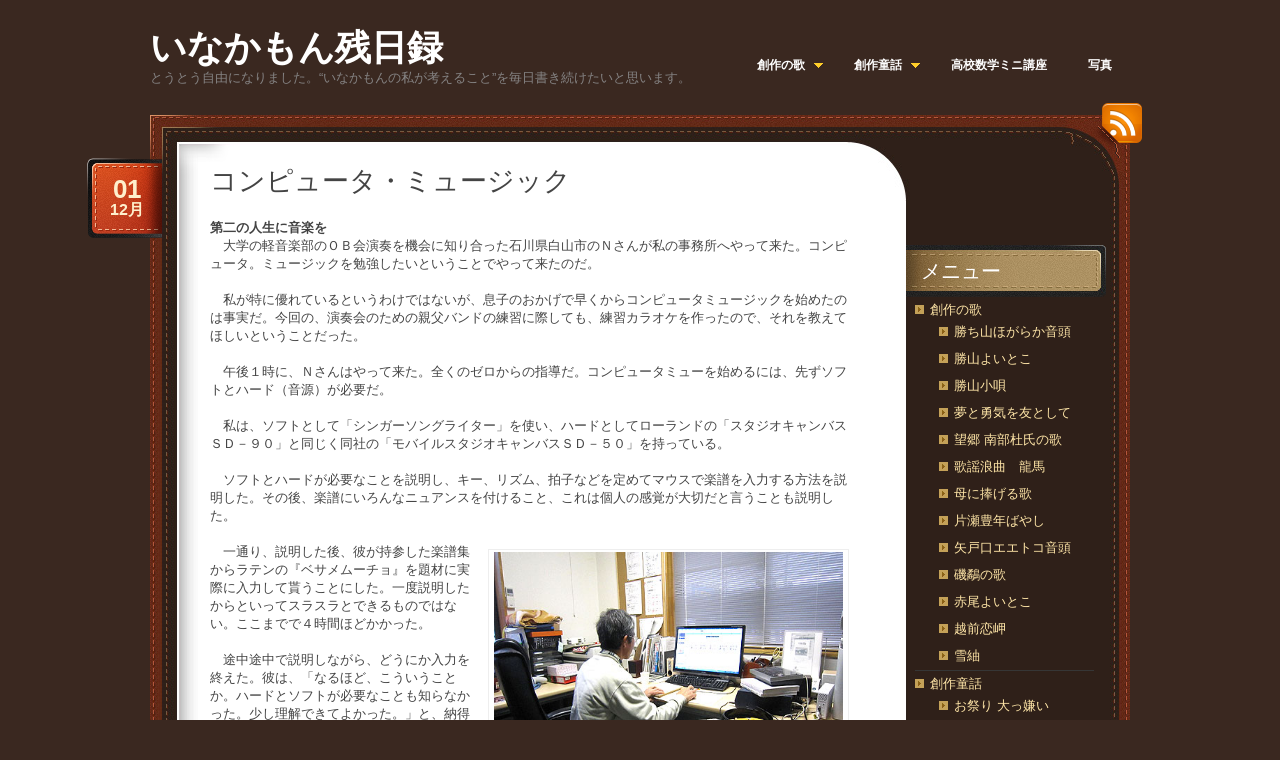

--- FILE ---
content_type: text/html; charset=UTF-8
request_url: http://inakamon.net/2011/12/%E3%82%B3%E3%83%B3%E3%83%94%E3%83%A5%E3%83%BC%E3%82%BF%E3%83%BB%E3%83%9F%E3%83%A5%E3%83%BC%E3%82%B8%E3%83%83%E3%82%AF/
body_size: 11210
content:
<!DOCTYPE html PUBLIC "-//W3C//DTD XHTML 1.0 Transitional//EN" "http://www.w3.org/TR/xhtml1/DTD/xhtml1-transitional.dtd">
<html xmlns="http://www.w3.org/1999/xhtml" lang="ja">
<head profile="http://gmpg.org/xfn/11">
	<meta http-equiv="Content-Type" content="text/html; charset=UTF-8" />
	<title>コンピュータ・ミュージック &laquo;  いなかもん残日録</title>
	<link rel="stylesheet" href="http://inakamon.net/wp-content/themes/chocotheme/style.css" type="text/css" media="screen" />
	<!--[if IE 6]>
		<style type="text/css" media="screen">
			#footer p.rss { background-image: none; filter: progid:DXImageTransform.Microsoft.AlphaImageLoader(src='http://inakamon.net/wp-content/themes/chocotheme/images/ico-rss-2.png', sizingMethod='image'); }
			#main-bot { height: 150px; }
			.comment { height: 90px; }
		</style>
	<![endif]-->
		<link rel="pingback" href="http://inakamon.net/xmlrpc.php" />
	<meta name='robots' content='max-image-preview:large' />
<link rel='dns-prefetch' href='//s.w.org' />
<link rel="alternate" type="application/rss+xml" title="いなかもん残日録 &raquo; フィード" href="http://inakamon.net/feed/" />
<link rel="alternate" type="application/rss+xml" title="いなかもん残日録 &raquo; コメントフィード" href="http://inakamon.net/comments/feed/" />
<link rel="alternate" type="application/rss+xml" title="いなかもん残日録 &raquo; コンピュータ・ミュージック のコメントのフィード" href="http://inakamon.net/2011/12/%e3%82%b3%e3%83%b3%e3%83%94%e3%83%a5%e3%83%bc%e3%82%bf%e3%83%bb%e3%83%9f%e3%83%a5%e3%83%bc%e3%82%b8%e3%83%83%e3%82%af/feed/" />
		<script type="text/javascript">
			window._wpemojiSettings = {"baseUrl":"https:\/\/s.w.org\/images\/core\/emoji\/13.1.0\/72x72\/","ext":".png","svgUrl":"https:\/\/s.w.org\/images\/core\/emoji\/13.1.0\/svg\/","svgExt":".svg","source":{"concatemoji":"http:\/\/inakamon.net\/wp-includes\/js\/wp-emoji-release.min.js?ver=5.8.12"}};
			!function(e,a,t){var n,r,o,i=a.createElement("canvas"),p=i.getContext&&i.getContext("2d");function s(e,t){var a=String.fromCharCode;p.clearRect(0,0,i.width,i.height),p.fillText(a.apply(this,e),0,0);e=i.toDataURL();return p.clearRect(0,0,i.width,i.height),p.fillText(a.apply(this,t),0,0),e===i.toDataURL()}function c(e){var t=a.createElement("script");t.src=e,t.defer=t.type="text/javascript",a.getElementsByTagName("head")[0].appendChild(t)}for(o=Array("flag","emoji"),t.supports={everything:!0,everythingExceptFlag:!0},r=0;r<o.length;r++)t.supports[o[r]]=function(e){if(!p||!p.fillText)return!1;switch(p.textBaseline="top",p.font="600 32px Arial",e){case"flag":return s([127987,65039,8205,9895,65039],[127987,65039,8203,9895,65039])?!1:!s([55356,56826,55356,56819],[55356,56826,8203,55356,56819])&&!s([55356,57332,56128,56423,56128,56418,56128,56421,56128,56430,56128,56423,56128,56447],[55356,57332,8203,56128,56423,8203,56128,56418,8203,56128,56421,8203,56128,56430,8203,56128,56423,8203,56128,56447]);case"emoji":return!s([10084,65039,8205,55357,56613],[10084,65039,8203,55357,56613])}return!1}(o[r]),t.supports.everything=t.supports.everything&&t.supports[o[r]],"flag"!==o[r]&&(t.supports.everythingExceptFlag=t.supports.everythingExceptFlag&&t.supports[o[r]]);t.supports.everythingExceptFlag=t.supports.everythingExceptFlag&&!t.supports.flag,t.DOMReady=!1,t.readyCallback=function(){t.DOMReady=!0},t.supports.everything||(n=function(){t.readyCallback()},a.addEventListener?(a.addEventListener("DOMContentLoaded",n,!1),e.addEventListener("load",n,!1)):(e.attachEvent("onload",n),a.attachEvent("onreadystatechange",function(){"complete"===a.readyState&&t.readyCallback()})),(n=t.source||{}).concatemoji?c(n.concatemoji):n.wpemoji&&n.twemoji&&(c(n.twemoji),c(n.wpemoji)))}(window,document,window._wpemojiSettings);
		</script>
		<style type="text/css">
img.wp-smiley,
img.emoji {
	display: inline !important;
	border: none !important;
	box-shadow: none !important;
	height: 1em !important;
	width: 1em !important;
	margin: 0 .07em !important;
	vertical-align: -0.1em !important;
	background: none !important;
	padding: 0 !important;
}
</style>
	<link rel='stylesheet' id='wp-block-library-css'  href='http://inakamon.net/wp-includes/css/dist/block-library/style.min.css?ver=5.8.12' type='text/css' media='all' />
<script type='text/javascript' src='https://ajax.googleapis.com/ajax/libs/prototype/1.7.1.0/prototype.js?ver=1.7.1' id='prototype-js'></script>
<script type='text/javascript' src='https://ajax.googleapis.com/ajax/libs/scriptaculous/1.9.0/scriptaculous.js?ver=1.9.0' id='scriptaculous-root-js'></script>
<script type='text/javascript' src='https://ajax.googleapis.com/ajax/libs/scriptaculous/1.9.0/effects.js?ver=1.9.0' id='scriptaculous-effects-js'></script>
<script type='text/javascript' src='http://inakamon.net/wp-content/plugins/lightbox-2/lightbox.js?ver=1.8' id='lightbox-js'></script>
<script type='text/javascript' src='http://inakamon.net/wp-includes/js/jquery/jquery.min.js?ver=3.6.0' id='jquery-core-js'></script>
<script type='text/javascript' src='http://inakamon.net/wp-includes/js/jquery/jquery-migrate.min.js?ver=3.3.2' id='jquery-migrate-js'></script>
<link rel="https://api.w.org/" href="http://inakamon.net/wp-json/" /><link rel="alternate" type="application/json" href="http://inakamon.net/wp-json/wp/v2/posts/3967" /><link rel="EditURI" type="application/rsd+xml" title="RSD" href="http://inakamon.net/xmlrpc.php?rsd" />
<link rel="wlwmanifest" type="application/wlwmanifest+xml" href="http://inakamon.net/wp-includes/wlwmanifest.xml" /> 
<meta name="generator" content="WordPress 5.8.12" />
<link rel="canonical" href="http://inakamon.net/2011/12/%e3%82%b3%e3%83%b3%e3%83%94%e3%83%a5%e3%83%bc%e3%82%bf%e3%83%bb%e3%83%9f%e3%83%a5%e3%83%bc%e3%82%b8%e3%83%83%e3%82%af/" />
<link rel='shortlink' href='http://inakamon.net/?p=3967' />
<link rel="alternate" type="application/json+oembed" href="http://inakamon.net/wp-json/oembed/1.0/embed?url=http%3A%2F%2Finakamon.net%2F2011%2F12%2F%25e3%2582%25b3%25e3%2583%25b3%25e3%2583%2594%25e3%2583%25a5%25e3%2583%25bc%25e3%2582%25bf%25e3%2583%25bb%25e3%2583%259f%25e3%2583%25a5%25e3%2583%25bc%25e3%2582%25b8%25e3%2583%2583%25e3%2582%25af%2F" />
<link rel="alternate" type="text/xml+oembed" href="http://inakamon.net/wp-json/oembed/1.0/embed?url=http%3A%2F%2Finakamon.net%2F2011%2F12%2F%25e3%2582%25b3%25e3%2583%25b3%25e3%2583%2594%25e3%2583%25a5%25e3%2583%25bc%25e3%2582%25bf%25e3%2583%25bb%25e3%2583%259f%25e3%2583%25a5%25e3%2583%25bc%25e3%2582%25b8%25e3%2583%2583%25e3%2582%25af%2F&#038;format=xml" />

	<!-- begin lightbox scripts -->
	<script type="text/javascript">
    //<![CDATA[
    document.write('<link rel="stylesheet" href="http://inakamon.net/wp-content/plugins/lightbox-2/Themes/Black/lightbox.css" type="text/css" media="screen" />');
    //]]>
    </script>
	<!-- end lightbox scripts -->
<style type="text/css">.recentcomments a{display:inline !important;padding:0 !important;margin:0 !important;}</style>	<script src="http://inakamon.net/wp-content/themes/chocotheme/js/fn.js" type="text/javascript" charset="utf-8"></script>
	<!-- Theme -->
	<link rel="stylesheet" href="http://inakamon.net/wp-content/themes/chocotheme/themes/default/style.css" type="text/css" media="all" />
	<!--[if IE 6]>
		<style type="text/css" media="screen">
			#rss-link { background-image: none; filter: progid:DXImageTransform.Microsoft.AlphaImageLoader(src='http://inakamon.net/wp-content/themes/chocotheme/themes/default/images/ico-rss.png', sizingMethod='image'); }
			.post .date .bg { background-image: none; filter: progid:DXImageTransform.Microsoft.AlphaImageLoader(src='http://inakamon.net/wp-content/themes/chocotheme/themes/default/images/date.png', sizingMethod='image'); }
			#nav ul li.current_page_item a,
			#nav ul li.current_page_item a span { background-image: none; filter: progid:DXImageTransform.Microsoft.AlphaImageLoader(src='http://inakamon.net/wp-content/themes/chocotheme/themes/default/images/nav-active.png', sizingMethod='scale'); }
		</style>
	<![endif]-->
</head>
<body class="post-template-default single single-post postid-3967 single-format-standard" style="background: #3A2820;">
<!-- Page -->
<div id="page">
	<!-- Header -->
	<div id="header">
		<!-- Logo -->
		<div id="logo">
			<h1><a href="http://inakamon.net">いなかもん残日録</a></h1>
			<div class="description">とうとう自由になりました。“いなかもんの私が考えること”を毎日書き続けたいと思います。</div>
		</div>
		<!-- END Logo -->
		<!-- Main Navigation -->
		<div id="nav">
			<ul>
				<li class="has_dropdown"><a href="http://inakamon.net/%e5%89%b5%e4%bd%9c%e3%81%ae%e6%ad%8c/"><span><span>創作の歌</span></span></a><div class="dropdown dd-level-1"><ul><li><a href="http://inakamon.net/%e5%89%b5%e4%bd%9c%e3%81%ae%e6%ad%8c/%e5%8b%9d%e3%81%a1%e5%b1%b1%e3%81%bb%e3%81%8c%e3%82%89%e3%81%8b%e9%9f%b3%e9%a0%ad/">勝ち山ほがらか音頭</a></li><li><a href="http://inakamon.net/%e5%89%b5%e4%bd%9c%e3%81%ae%e6%ad%8c/%e5%8b%9d%e5%b1%b1%e3%82%88%e3%81%84%e3%81%a8%e3%81%93/">勝山よいとこ</a></li><li><a href="http://inakamon.net/%e5%89%b5%e4%bd%9c%e3%81%ae%e6%ad%8c/%e5%8b%9d%e5%b1%b1%e5%b0%8f%e5%94%84/">勝山小唄</a></li><li><a href="http://inakamon.net/%e5%89%b5%e4%bd%9c%e3%81%ae%e6%ad%8c/%e5%a4%a2%e3%81%a8%e5%8b%87%e6%b0%97%e3%82%92%e5%8f%8b%e3%81%a8%e3%81%97%e3%81%a6/">夢と勇気を友として</a></li><li><a href="http://inakamon.net/%e5%89%b5%e4%bd%9c%e3%81%ae%e6%ad%8c/%e6%9c%9b%e9%83%b7-%e5%8d%97%e9%83%a8%e6%9d%9c%e6%b0%8f%e3%81%ae%e6%ad%8c/">望郷 南部杜氏の歌</a></li><li><a href="http://inakamon.net/%e5%89%b5%e4%bd%9c%e3%81%ae%e6%ad%8c/%e5%b9%95%e6%9c%ab%e9%9d%92%e6%98%a5%e8%a8%98%e3%80%80%e9%be%8d%e9%a6%ac%ef%bc%88%e6%ad%8c%e8%ac%a1%e6%b5%aa%e6%9b%b2%ef%bc%89/">歌謡浪曲　龍馬</a></li><li><a href="http://inakamon.net/%e5%89%b5%e4%bd%9c%e3%81%ae%e6%ad%8c/%e6%af%8d%e3%81%ab%e6%8d%a7%e3%81%92%e3%82%8b%e6%ad%8c/">母に捧げる歌</a></li><li><a href="http://inakamon.net/%e5%89%b5%e4%bd%9c%e3%81%ae%e6%ad%8c/%e7%89%87%e7%80%ac%e8%b1%8a%e5%b9%b4%e3%81%b0%e3%82%84%e3%81%97/">片瀬豊年ばやし</a></li><li><a href="http://inakamon.net/%e5%89%b5%e4%bd%9c%e3%81%ae%e6%ad%8c/%e7%9f%a2%e6%88%b8%e5%8f%a3%e3%82%a8%e3%82%a8%e3%83%88%e3%82%b3%e9%9f%b3%e9%a0%ad/">矢戸口エエトコ音頭</a></li><li><a href="http://inakamon.net/%e5%89%b5%e4%bd%9c%e3%81%ae%e6%ad%8c/%e7%a3%af%e9%b7%b8%e3%81%ae%e6%ad%8c/">磯鷸の歌</a></li><li><a href="http://inakamon.net/%e5%89%b5%e4%bd%9c%e3%81%ae%e6%ad%8c/%e8%b5%a4%e5%b0%be%e3%82%88%e3%81%84%e3%81%a8%e3%81%93/">赤尾よいとこ</a></li><li><a href="http://inakamon.net/%e5%89%b5%e4%bd%9c%e3%81%ae%e6%ad%8c/%e8%b6%8a%e5%89%8d%e6%81%8b%e5%b2%ac/">越前恋岬</a></li><li><a href="http://inakamon.net/%e5%89%b5%e4%bd%9c%e3%81%ae%e6%ad%8c/%e9%9b%aa%e7%b4%ac-2/">雪紬</a></li></ul></div></li><li class="has_dropdown"><a href="http://inakamon.net/%e5%89%b5%e4%bd%9c%e7%ab%a5%e8%a9%b1/"><span><span>創作童話</span></span></a><div class="dropdown dd-level-1"><ul><li><a href="http://inakamon.net/%e5%89%b5%e4%bd%9c%e7%ab%a5%e8%a9%b1/%e3%81%8a%e7%a5%ad%e3%82%8a-%e5%a4%a7%e3%81%a3%e5%ab%8c%e3%81%84/">お祭り 大っ嫌い</a></li></ul></div></li><li class=""><a href="http://inakamon.net/%e9%ab%98%e6%a0%a1%e6%95%b0%e5%ad%a6%e3%83%9f%e3%83%8b%e8%ac%9b%e5%ba%a7/"><span>高校数学ミニ講座</span></a></li><li class=""><a href="http://inakamon.net/%e5%86%99%e7%9c%9f/"><span>写真</span></a></li>			</ul>
		</div>
		<script type="text/javascript" charset="utf-8">
			
		</script>
		<!-- END Main Navigation -->
		<div class="cl">&nbsp;</div>
	</div>
	<!-- END Header -->
	<!-- Main Block -->
	<div id="main">
		<!-- RSS icon -->
		<a href="http://inakamon.net/feed/rss/" id="rss-link">RSS</a>
		<div id="main-top">
			<div id="main-bot">
				<div class="cl">&nbsp;</div>
				<!-- Content -->
				<div id="content">			<div class="post-3967 post type-post status-publish format-standard hentry category-1">
			<h2>コンピュータ・ミュージック</h2>
			<div class="date">
				<div class="bg">
					<span class="day">01</span>
					<span>12月</span>
				</div>
			</div>
			
			<div class="entry">
				<p><strong>第二の人生に音楽を</strong><br />
　大学の軽音楽部のＯＢ会演奏を機会に知り合った石川県白山市のＮさんが私の事務所へやって来た。コンピュータ。ミュージックを勉強したいということでやって来たのだ。</p>
<p>　私が特に優れているというわけではないが、息子のおかげで早くからコンピュータミュージックを始めたのは事実だ。今回の、演奏会のための親父バンドの練習に際しても、練習カラオケを作ったので、それを教えてほしいということだった。</p>
<p>　午後１時に、Ｎさんはやって来た。全くのゼロからの指導だ。コンピュータミューを始めるには、先ずソフトとハード（音源）が必要だ。</p>
<p>　私は、ソフトとして「シンガーソングライター」を使い、ハードとしてローランドの「スタジオキャンバスＳＤ－９０」と同じく同社の「モバイルスタジオキャンバスＳＤ－５０」を持っている。</p>
<p>　ソフトとハードが必要なことを説明し、キー、リズム、拍子などを定めてマウスで楽譜を入力する方法を説明した。その後、楽譜にいろんなニュアンスを付けること、これは個人の感覚が大切だと言うことも説明した。</p>
<div id="attachment_3969" style="width: 359px" class="wp-caption alignright"><a href="http://inakamon.net/wp-content/uploads/2011/12/40ddbd0f68a0f3ff5e454c3980f8a4be.jpg" rel="lightbox[3967]"><img aria-describedby="caption-attachment-3969" loading="lazy" class="size-full wp-image-3969" title="ＤＴＭを楽しむＮ君" src="http://inakamon.net/wp-content/uploads/2011/12/40ddbd0f68a0f3ff5e454c3980f8a4be.jpg" alt="" width="349" height="262" /></a><p id="caption-attachment-3969" class="wp-caption-text">私の事務所のパソコンでコンピュータ・ミュージックを勉強する石川県から来たＮさん。</p></div>
<p>　一通り、説明した後、彼が持参した楽譜集からラテンの『ベサメムーチョ』を題材に実際に入力して貰うことにした。一度説明したからといってスラスラとできるものではない。ここまでで４時間ほどかかった。</p>
<p>　途中途中で説明しながら、どうにか入力を終えた。彼は、「なるほど、こういうことか。ハードとソフトが必要なことも知らなかった。少し理解できてよかった。」と、納得したようだった。</p>
<p>　全く、楽器を使わず、楽曲を作るのだ。今日は既存の今日を既存の曲を入力しただけだったが、今後は、オリジナル曲を作ることもできるのだ。</p>
<p>　この方面では、ソフトもハードもかなり進化している。私達の若い頃にはこのようなものは一切なかった。あれば、若い感性でもともっといろんなことができただろうにと思うことがある。</p>
<p>　私も最近は創作活動から遠ざかったいたので、時間のできる冬には、いろんな曲を作ってみたい。それから、映像編集の技術を勉強して、自作の歌を「Ｙｏｕ  Ｔｕｂｅ」にアップしてみたいと思う。</p>
<p>　いい年になって、パソコンを使ったいろんな技術を勉強しようと思うが、能力と技術が追いつかず苦労することが多い。それでも諦めたくはない。</p>
<p>　はるばる石川県からやって来た軽音楽部の後輩（と言っても、同時に大学に在籍したことはない）のＮさんにもコンピュータミュージックを楽しんで貰いたいと思う。</p>
<div id="attachment_3970" style="width: 365px" class="wp-caption alignright"><a href="http://inakamon.net/wp-content/uploads/2011/12/d75e2c50b7bcb1a72bebf63f69938c64.jpg" rel="lightbox[3967]"><img aria-describedby="caption-attachment-3970" loading="lazy" class="size-full wp-image-3970" title="冬のイチジク" src="http://inakamon.net/wp-content/uploads/2011/12/d75e2c50b7bcb1a72bebf63f69938c64.jpg" alt="" width="355" height="255" /></a><p id="caption-attachment-3970" class="wp-caption-text">１２月に入っても葉が落ちかけても熟した実をつける我が家のイチジク。</p></div>
<p>（日記　午前中は、雪囲い制作作業を休んで、事務所のパソコンで音楽制作のソフトとハードが動くように準備した。しかし、途中でにっちもさっちもいかなくなり、例によって息子の友人のＹくんに電話して、電話で手取り足取り教えて貰った。そして、うまく音楽ソフトが起動するようになった。午後１字に石川県のＮさんがコンピュータ・ミュージックの勉強になってきた。４時間ほど、勉強して帰って行った。）</p>
				<div class="cl">&nbsp;</div>
							</div>
			
			<div class="meta">
				<div class="bg">
					<span class="comments-num"><a href="http://inakamon.net/2011/12/%e3%82%b3%e3%83%b3%e3%83%94%e3%83%a5%e3%83%bc%e3%82%bf%e3%83%bb%e3%83%9f%e3%83%a5%e3%83%bc%e3%82%b8%e3%83%83%e3%82%af/#respond">No Comments</a></span>
					<p>Posted <!-- by Norio Yama --> in <a href="http://inakamon.net/category/%e6%9c%aa%e5%88%86%e9%a1%9e/" rel="category tag">未分類</a></p>
				</div>
				<div class="bot">&nbsp;</div>
			</div>
					</div>
			<div id="respond">
		<h3>Leave a Reply</h3>
		
		<div class="cancel-comment-reply">
			<small><a rel="nofollow" id="cancel-comment-reply-link" href="/2011/12/%E3%82%B3%E3%83%B3%E3%83%94%E3%83%A5%E3%83%BC%E3%82%BF%E3%83%BB%E3%83%9F%E3%83%A5%E3%83%BC%E3%82%B8%E3%83%83%E3%82%AF/#respond" style="display:none;">返信をキャンセルする。</a></small>
		</div>
		
					<form action="http://inakamon.net/wp-comments-post.php" method="post" id="commentform">
									<div class="left">
						<label for="author">Name (required)</label>
						<div class="field"><input type="text" name="author" id="author" value="" tabindex="1" aria-required='true' /></div>
						
						<label for="email">Mail (will not be published) (required)</label>
						<div class="field"><input type="text" name="email" id="email" value="" tabindex="2" aria-required='true' /></div>
						
						<label for="url">Website</label>
						<div class="field"><input type="text" name="url" id="url" value="" tabindex="3" /></div>
					</div>
								<div class="right">
					<label for="comment">Comment</label>
					<div class="textarea"><textarea name="comment" id="comment" cols="40" rows="10" tabindex="4" class="field"></textarea></div>
				</div>
				<div class="cl">&nbsp;</div>
                <input name="submit" type="submit" id="submit" tabindex="5" class="button " value="Submit Comment" />
				<input type='hidden' name='comment_post_ID' value='3967' id='comment_post_ID' />
<input type='hidden' name='comment_parent' id='comment_parent' value='0' />
				<p style="display: none;"><input type="hidden" id="akismet_comment_nonce" name="akismet_comment_nonce" value="c635c9d55e" /></p><p style="display: none;"><input type="hidden" id="ak_js" name="ak_js" value="153"/></p>				<div class="cl">&nbsp;</div>
			</form>
			</div>

	        <!-- If comments are open, but there are no comments. -->
	 
			</div>
<!-- END Content -->
<!-- Sidebar -->
<div id="sidebar">
	<ul>
		<li id="pages-4" class="widget widget_pages"><h2 class="widgettitle">メニュー</h2>
			<ul>
				<li class="page_item page-item-12138 page_item_has_children"><a href="http://inakamon.net/%e5%89%b5%e4%bd%9c%e3%81%ae%e6%ad%8c/">創作の歌</a>
<ul class='children'>
	<li class="page_item page-item-12290"><a href="http://inakamon.net/%e5%89%b5%e4%bd%9c%e3%81%ae%e6%ad%8c/%e5%8b%9d%e3%81%a1%e5%b1%b1%e3%81%bb%e3%81%8c%e3%82%89%e3%81%8b%e9%9f%b3%e9%a0%ad/">勝ち山ほがらか音頭</a></li>
	<li class="page_item page-item-12281"><a href="http://inakamon.net/%e5%89%b5%e4%bd%9c%e3%81%ae%e6%ad%8c/%e5%8b%9d%e5%b1%b1%e3%82%88%e3%81%84%e3%81%a8%e3%81%93/">勝山よいとこ</a></li>
	<li class="page_item page-item-12302"><a href="http://inakamon.net/%e5%89%b5%e4%bd%9c%e3%81%ae%e6%ad%8c/%e5%8b%9d%e5%b1%b1%e5%b0%8f%e5%94%84/">勝山小唄</a></li>
	<li class="page_item page-item-12309"><a href="http://inakamon.net/%e5%89%b5%e4%bd%9c%e3%81%ae%e6%ad%8c/%e5%a4%a2%e3%81%a8%e5%8b%87%e6%b0%97%e3%82%92%e5%8f%8b%e3%81%a8%e3%81%97%e3%81%a6/">夢と勇気を友として</a></li>
	<li class="page_item page-item-12194"><a href="http://inakamon.net/%e5%89%b5%e4%bd%9c%e3%81%ae%e6%ad%8c/%e6%9c%9b%e9%83%b7-%e5%8d%97%e9%83%a8%e6%9d%9c%e6%b0%8f%e3%81%ae%e6%ad%8c/">望郷 南部杜氏の歌</a></li>
	<li class="page_item page-item-12191"><a href="http://inakamon.net/%e5%89%b5%e4%bd%9c%e3%81%ae%e6%ad%8c/%e5%b9%95%e6%9c%ab%e9%9d%92%e6%98%a5%e8%a8%98%e3%80%80%e9%be%8d%e9%a6%ac%ef%bc%88%e6%ad%8c%e8%ac%a1%e6%b5%aa%e6%9b%b2%ef%bc%89/">歌謡浪曲　龍馬</a></li>
	<li class="page_item page-item-12169"><a href="http://inakamon.net/%e5%89%b5%e4%bd%9c%e3%81%ae%e6%ad%8c/%e6%af%8d%e3%81%ab%e6%8d%a7%e3%81%92%e3%82%8b%e6%ad%8c/">母に捧げる歌</a></li>
	<li class="page_item page-item-12154"><a href="http://inakamon.net/%e5%89%b5%e4%bd%9c%e3%81%ae%e6%ad%8c/%e7%89%87%e7%80%ac%e8%b1%8a%e5%b9%b4%e3%81%b0%e3%82%84%e3%81%97/">片瀬豊年ばやし</a></li>
	<li class="page_item page-item-12306"><a href="http://inakamon.net/%e5%89%b5%e4%bd%9c%e3%81%ae%e6%ad%8c/%e7%9f%a2%e6%88%b8%e5%8f%a3%e3%82%a8%e3%82%a8%e3%83%88%e3%82%b3%e9%9f%b3%e9%a0%ad/">矢戸口エエトコ音頭</a></li>
	<li class="page_item page-item-12182"><a href="http://inakamon.net/%e5%89%b5%e4%bd%9c%e3%81%ae%e6%ad%8c/%e7%a3%af%e9%b7%b8%e3%81%ae%e6%ad%8c/">磯鷸の歌</a></li>
	<li class="page_item page-item-12297"><a href="http://inakamon.net/%e5%89%b5%e4%bd%9c%e3%81%ae%e6%ad%8c/%e8%b5%a4%e5%b0%be%e3%82%88%e3%81%84%e3%81%a8%e3%81%93/">赤尾よいとこ</a></li>
	<li class="page_item page-item-12218"><a href="http://inakamon.net/%e5%89%b5%e4%bd%9c%e3%81%ae%e6%ad%8c/%e8%b6%8a%e5%89%8d%e6%81%8b%e5%b2%ac/">越前恋岬</a></li>
	<li class="page_item page-item-12224"><a href="http://inakamon.net/%e5%89%b5%e4%bd%9c%e3%81%ae%e6%ad%8c/%e9%9b%aa%e7%b4%ac-2/">雪紬</a></li>
</ul>
</li>
<li class="page_item page-item-12141 page_item_has_children"><a href="http://inakamon.net/%e5%89%b5%e4%bd%9c%e7%ab%a5%e8%a9%b1/">創作童話</a>
<ul class='children'>
	<li class="page_item page-item-12198"><a href="http://inakamon.net/%e5%89%b5%e4%bd%9c%e7%ab%a5%e8%a9%b1/%e3%81%8a%e7%a5%ad%e3%82%8a-%e5%a4%a7%e3%81%a3%e5%ab%8c%e3%81%84/">お祭り 大っ嫌い</a></li>
</ul>
</li>
<li class="page_item page-item-12150"><a href="http://inakamon.net/%e9%ab%98%e6%a0%a1%e6%95%b0%e5%ad%a6%e3%83%9f%e3%83%8b%e8%ac%9b%e5%ba%a7/">高校数学ミニ講座</a></li>
<li class="page_item page-item-12152"><a href="http://inakamon.net/%e5%86%99%e7%9c%9f/">写真</a></li>
			</ul>

			</li><li id="text-3" class="widget widget_text"><h2 class="widgettitle">プロフィール</h2>			<div class="textwidget"><div align='center'><img src='http://inakamon.net/images/nh_ilst.jpg'/><br / >
Norio Yama<br / >(P.N いなかもん )</div>
・自然の中で自由に創作活動を行いたい。・心豊かに暮らしたい。・何か事業を始めたい。・いろんな人と話したい。　</div>
		</li><li id="calendar-3" class="widget widget_calendar"><h2 class="widgettitle">投稿カレンダー</h2><div id="calendar_wrap" class="calendar_wrap"><table id="wp-calendar" class="wp-calendar-table">
	<caption>2011年12月</caption>
	<thead>
	<tr>
		<th scope="col" title="月曜日">月</th>
		<th scope="col" title="火曜日">火</th>
		<th scope="col" title="水曜日">水</th>
		<th scope="col" title="木曜日">木</th>
		<th scope="col" title="金曜日">金</th>
		<th scope="col" title="土曜日">土</th>
		<th scope="col" title="日曜日">日</th>
	</tr>
	</thead>
	<tbody>
	<tr>
		<td colspan="3" class="pad">&nbsp;</td><td><a href="http://inakamon.net/2011/12/01/" aria-label="2011年12月1日 に投稿を公開">1</a></td><td><a href="http://inakamon.net/2011/12/02/" aria-label="2011年12月2日 に投稿を公開">2</a></td><td><a href="http://inakamon.net/2011/12/03/" aria-label="2011年12月3日 に投稿を公開">3</a></td><td><a href="http://inakamon.net/2011/12/04/" aria-label="2011年12月4日 に投稿を公開">4</a></td>
	</tr>
	<tr>
		<td><a href="http://inakamon.net/2011/12/05/" aria-label="2011年12月5日 に投稿を公開">5</a></td><td><a href="http://inakamon.net/2011/12/06/" aria-label="2011年12月6日 に投稿を公開">6</a></td><td><a href="http://inakamon.net/2011/12/07/" aria-label="2011年12月7日 に投稿を公開">7</a></td><td><a href="http://inakamon.net/2011/12/08/" aria-label="2011年12月8日 に投稿を公開">8</a></td><td><a href="http://inakamon.net/2011/12/09/" aria-label="2011年12月9日 に投稿を公開">9</a></td><td><a href="http://inakamon.net/2011/12/10/" aria-label="2011年12月10日 に投稿を公開">10</a></td><td><a href="http://inakamon.net/2011/12/11/" aria-label="2011年12月11日 に投稿を公開">11</a></td>
	</tr>
	<tr>
		<td><a href="http://inakamon.net/2011/12/12/" aria-label="2011年12月12日 に投稿を公開">12</a></td><td><a href="http://inakamon.net/2011/12/13/" aria-label="2011年12月13日 に投稿を公開">13</a></td><td><a href="http://inakamon.net/2011/12/14/" aria-label="2011年12月14日 に投稿を公開">14</a></td><td><a href="http://inakamon.net/2011/12/15/" aria-label="2011年12月15日 に投稿を公開">15</a></td><td><a href="http://inakamon.net/2011/12/16/" aria-label="2011年12月16日 に投稿を公開">16</a></td><td><a href="http://inakamon.net/2011/12/17/" aria-label="2011年12月17日 に投稿を公開">17</a></td><td><a href="http://inakamon.net/2011/12/18/" aria-label="2011年12月18日 に投稿を公開">18</a></td>
	</tr>
	<tr>
		<td>19</td><td><a href="http://inakamon.net/2011/12/20/" aria-label="2011年12月20日 に投稿を公開">20</a></td><td><a href="http://inakamon.net/2011/12/21/" aria-label="2011年12月21日 に投稿を公開">21</a></td><td><a href="http://inakamon.net/2011/12/22/" aria-label="2011年12月22日 に投稿を公開">22</a></td><td><a href="http://inakamon.net/2011/12/23/" aria-label="2011年12月23日 に投稿を公開">23</a></td><td><a href="http://inakamon.net/2011/12/24/" aria-label="2011年12月24日 に投稿を公開">24</a></td><td><a href="http://inakamon.net/2011/12/25/" aria-label="2011年12月25日 に投稿を公開">25</a></td>
	</tr>
	<tr>
		<td><a href="http://inakamon.net/2011/12/26/" aria-label="2011年12月26日 に投稿を公開">26</a></td><td><a href="http://inakamon.net/2011/12/27/" aria-label="2011年12月27日 に投稿を公開">27</a></td><td><a href="http://inakamon.net/2011/12/28/" aria-label="2011年12月28日 に投稿を公開">28</a></td><td><a href="http://inakamon.net/2011/12/29/" aria-label="2011年12月29日 に投稿を公開">29</a></td><td><a href="http://inakamon.net/2011/12/30/" aria-label="2011年12月30日 に投稿を公開">30</a></td><td><a href="http://inakamon.net/2011/12/31/" aria-label="2011年12月31日 に投稿を公開">31</a></td>
		<td class="pad" colspan="1">&nbsp;</td>
	</tr>
	</tbody>
	</table><nav aria-label="前と次の月" class="wp-calendar-nav">
		<span class="wp-calendar-nav-prev"><a href="http://inakamon.net/2011/11/">&laquo; 11月</a></span>
		<span class="pad">&nbsp;</span>
		<span class="wp-calendar-nav-next"><a href="http://inakamon.net/2012/01/">1月 &raquo;</a></span>
	</nav></div></li><li id="categories-4" class="widget widget_categories"><h2 class="widgettitle">カテゴリー</h2>
			<ul>
					<li class="cat-item cat-item-21"><a href="http://inakamon.net/category/it/">IT</a> (11)
</li>
	<li class="cat-item cat-item-9"><a href="http://inakamon.net/category/%e3%81%be%e3%81%a1%e3%81%a5%e3%81%8f%e3%82%8a/">まちづくり</a> (50)
</li>
	<li class="cat-item cat-item-34"><a href="http://inakamon.net/category/%e4%b8%ad%e5%ad%a6%e6%a0%a1%e5%86%8d%e7%b7%a8%e5%95%8f%e9%a1%8c/">中学校再編問題</a> (13)
</li>
	<li class="cat-item cat-item-16"><a href="http://inakamon.net/category/%e4%ba%ba/">人</a> (17)
</li>
	<li class="cat-item cat-item-15"><a href="http://inakamon.net/category/%e4%bb%8a%e3%81%a8%e6%98%94/">今と昔</a> (23)
</li>
	<li class="cat-item cat-item-28"><a href="http://inakamon.net/category/%e5%81%a5%e5%ba%b7/">健康</a> (23)
</li>
	<li class="cat-item cat-item-25"><a href="http://inakamon.net/category/%e5%89%b5%e4%bd%9c%e6%b4%bb%e5%8b%95/">創作活動</a> (37)
</li>
	<li class="cat-item cat-item-10"><a href="http://inakamon.net/category/%e5%89%b5%e4%bd%9c%e7%ab%a5%e8%a9%b1/">創作童話</a> (14)
</li>
	<li class="cat-item cat-item-27"><a href="http://inakamon.net/category/%e5%a5%89%e4%bb%95%e6%b4%bb%e5%8b%95/">奉仕活動</a> (4)
</li>
	<li class="cat-item cat-item-29"><a href="http://inakamon.net/category/%e5%ad%90%e8%82%b2%e3%81%a6/">子育て</a> (13)
</li>
	<li class="cat-item cat-item-31"><a href="http://inakamon.net/category/%e5%ae%b6%e6%97%8f/">家族</a> (5)
</li>
	<li class="cat-item cat-item-24"><a href="http://inakamon.net/category/%e5%b7%a5%e4%bd%9c/">工作</a> (8)
</li>
	<li class="cat-item cat-item-26"><a href="http://inakamon.net/category/%e5%b9%b4%e4%b8%ad%e8%a1%8c%e4%ba%8b/">年中行事</a> (21)
</li>
	<li class="cat-item cat-item-13"><a href="http://inakamon.net/category/%e6%94%bf%e6%b2%bb/">政治</a> (34)
</li>
	<li class="cat-item cat-item-8"><a href="http://inakamon.net/category/education/">教育</a> (31)
</li>
	<li class="cat-item cat-item-22"><a href="http://inakamon.net/category/%e6%95%b0%e5%ad%a6/">数学</a> (16)
</li>
	<li class="cat-item cat-item-19"><a href="http://inakamon.net/category/%e6%97%85/">旅</a> (20)
</li>
	<li class="cat-item cat-item-1"><a href="http://inakamon.net/category/%e6%9c%aa%e5%88%86%e9%a1%9e/">未分類</a> (1,441)
</li>
	<li class="cat-item cat-item-20"><a href="http://inakamon.net/category/%e7%94%9f%e3%81%8d%e6%96%b9/">生き方</a> (57)
</li>
	<li class="cat-item cat-item-33"><a href="http://inakamon.net/category/%e7%a5%ad%e3%82%8a/">祭り</a> (5)
</li>
	<li class="cat-item cat-item-32"><a href="http://inakamon.net/category/%e8%87%aa%e7%84%b6/">自然</a> (2)
</li>
	<li class="cat-item cat-item-18"><a href="http://inakamon.net/category/%e8%8a%b1%e3%81%84%e3%81%a3%e3%81%b1%e3%81%84%e9%81%8b%e5%8b%95/">花いっぱい運動</a> (3)
</li>
	<li class="cat-item cat-item-11"><a href="http://inakamon.net/category/%e8%8a%b8%e8%83%bd/">芸能</a> (49)
</li>
	<li class="cat-item cat-item-14"><a href="http://inakamon.net/category/%e8%be%b2%e4%bd%9c%e6%a5%ad/">農作業</a> (36)
</li>
	<li class="cat-item cat-item-35"><a href="http://inakamon.net/category/%e9%87%8e%e7%90%83/">野球</a> (1)
</li>
	<li class="cat-item cat-item-17"><a href="http://inakamon.net/category/%e9%9b%91%e6%84%9f/">雑感</a> (53)
</li>
	<li class="cat-item cat-item-12"><a href="http://inakamon.net/category/%e9%9f%b3%e6%a5%bd%e6%b4%bb%e5%8b%95/">音楽活動</a> (42)
</li>
	<li class="cat-item cat-item-30"><a href="http://inakamon.net/category/%e9%a3%9f/">食</a> (1)
</li>
	<li class="cat-item cat-item-23"><a href="http://inakamon.net/category/%ef%bd%89%ef%bd%94/">ＩＴ</a> (7)
</li>
			</ul>

			</li><li id="archives-3" class="widget widget_archive"><h2 class="widgettitle">アーカイブ</h2>
			<ul>
					<li><a href='http://inakamon.net/2024/01/'>2024年1月</a></li>
	<li><a href='http://inakamon.net/2023/04/'>2023年4月</a></li>
	<li><a href='http://inakamon.net/2023/03/'>2023年3月</a></li>
	<li><a href='http://inakamon.net/2023/02/'>2023年2月</a></li>
	<li><a href='http://inakamon.net/2022/01/'>2022年1月</a></li>
	<li><a href='http://inakamon.net/2020/05/'>2020年5月</a></li>
	<li><a href='http://inakamon.net/2019/09/'>2019年9月</a></li>
	<li><a href='http://inakamon.net/2019/04/'>2019年4月</a></li>
	<li><a href='http://inakamon.net/2019/03/'>2019年3月</a></li>
	<li><a href='http://inakamon.net/2018/09/'>2018年9月</a></li>
	<li><a href='http://inakamon.net/2018/08/'>2018年8月</a></li>
	<li><a href='http://inakamon.net/2018/07/'>2018年7月</a></li>
	<li><a href='http://inakamon.net/2018/06/'>2018年6月</a></li>
	<li><a href='http://inakamon.net/2018/03/'>2018年3月</a></li>
	<li><a href='http://inakamon.net/2017/01/'>2017年1月</a></li>
	<li><a href='http://inakamon.net/2016/12/'>2016年12月</a></li>
	<li><a href='http://inakamon.net/2016/09/'>2016年9月</a></li>
	<li><a href='http://inakamon.net/2016/08/'>2016年8月</a></li>
	<li><a href='http://inakamon.net/2016/05/'>2016年5月</a></li>
	<li><a href='http://inakamon.net/2016/04/'>2016年4月</a></li>
	<li><a href='http://inakamon.net/2016/03/'>2016年3月</a></li>
	<li><a href='http://inakamon.net/2016/02/'>2016年2月</a></li>
	<li><a href='http://inakamon.net/2016/01/'>2016年1月</a></li>
	<li><a href='http://inakamon.net/2015/04/'>2015年4月</a></li>
	<li><a href='http://inakamon.net/2015/03/'>2015年3月</a></li>
	<li><a href='http://inakamon.net/2015/02/'>2015年2月</a></li>
	<li><a href='http://inakamon.net/2015/01/'>2015年1月</a></li>
	<li><a href='http://inakamon.net/2014/12/'>2014年12月</a></li>
	<li><a href='http://inakamon.net/2014/11/'>2014年11月</a></li>
	<li><a href='http://inakamon.net/2014/10/'>2014年10月</a></li>
	<li><a href='http://inakamon.net/2014/09/'>2014年9月</a></li>
	<li><a href='http://inakamon.net/2014/08/'>2014年8月</a></li>
	<li><a href='http://inakamon.net/2014/07/'>2014年7月</a></li>
	<li><a href='http://inakamon.net/2014/06/'>2014年6月</a></li>
	<li><a href='http://inakamon.net/2014/05/'>2014年5月</a></li>
	<li><a href='http://inakamon.net/2014/04/'>2014年4月</a></li>
	<li><a href='http://inakamon.net/2014/03/'>2014年3月</a></li>
	<li><a href='http://inakamon.net/2014/02/'>2014年2月</a></li>
	<li><a href='http://inakamon.net/2014/01/'>2014年1月</a></li>
	<li><a href='http://inakamon.net/2013/12/'>2013年12月</a></li>
	<li><a href='http://inakamon.net/2013/11/'>2013年11月</a></li>
	<li><a href='http://inakamon.net/2013/10/'>2013年10月</a></li>
	<li><a href='http://inakamon.net/2013/09/'>2013年9月</a></li>
	<li><a href='http://inakamon.net/2013/08/'>2013年8月</a></li>
	<li><a href='http://inakamon.net/2013/07/'>2013年7月</a></li>
	<li><a href='http://inakamon.net/2013/06/'>2013年6月</a></li>
	<li><a href='http://inakamon.net/2013/05/'>2013年5月</a></li>
	<li><a href='http://inakamon.net/2013/04/'>2013年4月</a></li>
	<li><a href='http://inakamon.net/2013/03/'>2013年3月</a></li>
	<li><a href='http://inakamon.net/2013/02/'>2013年2月</a></li>
	<li><a href='http://inakamon.net/2013/01/'>2013年1月</a></li>
	<li><a href='http://inakamon.net/2012/12/'>2012年12月</a></li>
	<li><a href='http://inakamon.net/2012/11/'>2012年11月</a></li>
	<li><a href='http://inakamon.net/2012/10/'>2012年10月</a></li>
	<li><a href='http://inakamon.net/2012/09/'>2012年9月</a></li>
	<li><a href='http://inakamon.net/2012/08/'>2012年8月</a></li>
	<li><a href='http://inakamon.net/2012/07/'>2012年7月</a></li>
	<li><a href='http://inakamon.net/2012/06/'>2012年6月</a></li>
	<li><a href='http://inakamon.net/2012/05/'>2012年5月</a></li>
	<li><a href='http://inakamon.net/2012/04/'>2012年4月</a></li>
	<li><a href='http://inakamon.net/2012/03/'>2012年3月</a></li>
	<li><a href='http://inakamon.net/2012/02/'>2012年2月</a></li>
	<li><a href='http://inakamon.net/2012/01/'>2012年1月</a></li>
	<li><a href='http://inakamon.net/2011/12/'>2011年12月</a></li>
	<li><a href='http://inakamon.net/2011/11/'>2011年11月</a></li>
	<li><a href='http://inakamon.net/2011/10/'>2011年10月</a></li>
	<li><a href='http://inakamon.net/2011/09/'>2011年9月</a></li>
	<li><a href='http://inakamon.net/2011/08/'>2011年8月</a></li>
	<li><a href='http://inakamon.net/2011/07/'>2011年7月</a></li>
	<li><a href='http://inakamon.net/2011/06/'>2011年6月</a></li>
	<li><a href='http://inakamon.net/2011/05/'>2011年5月</a></li>
	<li><a href='http://inakamon.net/2011/04/'>2011年4月</a></li>
	<li><a href='http://inakamon.net/2011/03/'>2011年3月</a></li>
	<li><a href='http://inakamon.net/2011/02/'>2011年2月</a></li>
	<li><a href='http://inakamon.net/2011/01/'>2011年1月</a></li>
	<li><a href='http://inakamon.net/2010/12/'>2010年12月</a></li>
	<li><a href='http://inakamon.net/2010/11/'>2010年11月</a></li>
	<li><a href='http://inakamon.net/2010/10/'>2010年10月</a></li>
	<li><a href='http://inakamon.net/2010/09/'>2010年9月</a></li>
	<li><a href='http://inakamon.net/2010/08/'>2010年8月</a></li>
	<li><a href='http://inakamon.net/2010/07/'>2010年7月</a></li>
	<li><a href='http://inakamon.net/2010/06/'>2010年6月</a></li>
	<li><a href='http://inakamon.net/2010/05/'>2010年5月</a></li>
	<li><a href='http://inakamon.net/2010/04/'>2010年4月</a></li>
			</ul>

			</li><li id="recent-comments-3" class="widget widget_recent_comments"><h2 class="widgettitle">最近のコメント</h2><ul id="recentcomments"><li class="recentcomments"><a href="http://inakamon.net/2015/01/%e7%95%b0%e5%b8%b8%e3%81%aa%e4%ba%8b%e4%bb%b6%e3%81%8c%e5%a4%9a%e7%99%ba/comment-page-1/#comment-3525">異常な事件が多発</a> に <span class="comment-author-link">百一</span> より</li><li class="recentcomments"><a href="http://inakamon.net/2014/04/%e5%85%85%e5%ae%9f%e3%81%97%e3%81%9f%e4%b8%80%e6%97%a5/comment-page-1/#comment-797">充実した一日</a> に <span class="comment-author-link"><a href='http://inakamon.net' rel='external nofollow ugc' class='url'>Norio Yama</a></span> より</li><li class="recentcomments"><a href="http://inakamon.net/2014/04/%e5%85%85%e5%ae%9f%e3%81%97%e3%81%9f%e4%b8%80%e6%97%a5/comment-page-1/#comment-717">充実した一日</a> に <span class="comment-author-link">百一</span> より</li><li class="recentcomments"><a href="http://inakamon.net/2014/03/%e3%80%8e%e3%81%8b%e3%81%9f%e3%81%9b%e7%93%a6%e7%89%88%e3%80%8f/comment-page-1/#comment-713">『かたせ瓦版』</a> に <span class="comment-author-link">築地のすずめ</span> より</li><li class="recentcomments"><a href="http://inakamon.net/2014/01/%e5%b9%b3%e6%88%90%ef%bc%92%ef%bc%96%e5%b9%b4%e3%82%b9%e3%82%bf%e3%83%bc%e3%83%88/comment-page-1/#comment-698">平成２６年スタート</a> に <span class="comment-author-link"><a href='http://inakamon.net' rel='external nofollow ugc' class='url'>Norio Yama</a></span> より</li></ul></li>	</ul>
</div>
<!-- END Sidebar -->
<div class="cl">&nbsp;</div>					</div>
				</div>
			</div>
			<!-- END Main Block -->
			<!-- Footer -->
			<div id="footer">
				<p>ChocoTheme by <a href="http://cssmayo.com">.css{mayo}</a> | powered by WordPress</p>
				<p class="rss"><a href="http://inakamon.net/feed/rss/">Entries (RSS)</a> and <a href="http://inakamon.net/comments/feed/">Comments (RSS)</a></p>
			</div>
			<!-- END Footer -->
		</div>
		<!-- END Page -->
		<script type='text/javascript' src='http://inakamon.net/wp-includes/js/comment-reply.min.js?ver=5.8.12' id='comment-reply-js'></script>
<script type='text/javascript' src='http://inakamon.net/wp-includes/js/wp-embed.min.js?ver=5.8.12' id='wp-embed-js'></script>
<script async="async" type='text/javascript' src='http://inakamon.net/wp-content/plugins/akismet/_inc/form.js?ver=4.1.1' id='akismet-form-js'></script>
	</body>
</html>

--- FILE ---
content_type: text/css
request_url: http://inakamon.net/wp-content/themes/chocotheme/style.css
body_size: 3513
content:
/*
Theme name: ChocoTheme
Theme URI: http://cssmayo.com/freebies/free-wordpress-themes/chocotheme/
Description: Stylish WordPress theme with two columns, right-sidebar. 3 color schemes availible. Theme options panel for background and navigation configuration.
Author: CSSMayo
Author URI: http://cssmayo.com/
Version: 0.10
Tags: theme-options, custom-colors, two-columns, dark, brown
*/

* { padding: 0; margin: 0; outline: 0; }

body {
    font-size: 13px;
    line-height: 1.4;
    font-family: Arial, "Trebuchet MS", Sans-Serif;
    color: #444;
    background: #3a2820;
    text-align: left;
}

a img { border: 0; }
a { color: #cd4517; text-decoration: none; cursor: pointer; }
a:hover { text-decoration: underline; }

h2, h3, h4, h5, h6 { font-family: "Trebuchet MS", "Myriad Pro", Tahoma, Sans-Serif; font-weight: normal; line-height: 1.2; }

input, textarea, select, button, label { font-family: Arial, "Trebuchet MS", Sans-Serif; font-size: 12px; color: #444; }
div.field { width: 280px; height: 15px; background: url(images/field.gif) no-repeat 0 0; padding: 8px 5px 7px; overflow: hidden; }
div.textarea { width: 324px; height: 125px; padding: 8px 5px 7px; background: url(images/textarea.gif) no-repeat 0 0; }
div.field input,
div.textarea textarea { border: none; background: none; width: 100%; }
div.textarea textarea { height: 125px; }

.cl, .clear { display: block; height: 0; font-size: 0; line-height: 0; text-indent: -4000px; clear: both; }

.alignright { float: right; }
.alignleft { float: left; }

p img { padding: 0; max-width: 100%; }
img.centered { display: block; margin-left: auto; margin-right: auto; }
img.alignright { margin: 0 0 5px 15px; display: inline; }
img.alignleft { margin: 0 15px 5px 0; display: inline; }

#page { width: 980px; margin: 0 auto; }

#header { padding-top: 30px; height: 85px; position: relative; z-index: 100; }
#header .description { font-size: 13px; line-height: 1; text-transform: uppercase; color: #c1ab7d; padding-top: 5px; }
#header .description a { color: #9d6510; text-decoration: none; }

h1 { font-family: "Trebuchet MS", Arial, Sans-Serif; font-size: 36px; line-height: 1; font-weight: bold; color: #d69959; }
h1 a { text-decoration: none; color: #d69959; }
h1 a span { color: #ffd7a5; }
h1 a:hover { text-decoration: none; }

#logo { float: left; display: inline; }

#nav { float: right; display: inline; font-weight: bold; font-size: 12px; line-height: 30px; text-transform: uppercase; margin-top: 20px; }
#nav ul li { float: left; display: inline; list-style-type: none; position: relative; }
#nav ul li a { color: #fefefe; text-decoration: none; float: left; display: inline; padding-left: 18px; margin-right: 18px; margin-left: 5px; z-index: 10; position: relative; }
#nav ul li a span { float: left; display: inline; padding-right: 18px; margin-right: -18px; position: relative; background-position: right 0 !important; }
#nav ul li a span span { padding-right: 18px; margin-right: -10px; background: url(images/nav-dd-arr.gif) no-repeat right center !important; padding-bottom: 0; }
#nav ul li.hover a,
#nav ul li.hover a span { background-image: url(images/has_dropdown-hover.png) !important; color: #000; }
#nav ul li.hover a span span { background-image: url(images/nav-dd-arr.gif) !important; }
#nav ul li .dropdown { display: none; background: #fff; border: solid 1px #2d2d2d; position: absolute; top: 29px; left: 5px; z-index: 1; width: 176px; padding: 20px 3px 0; }
#nav ul li .dropdown { text-transform: none; font-weight: normal; line-height: 22px; }
#nav ul li .dropdown ul li { border-bottom: dashed 1px #d3d5d5; float: none; display: block; }
#nav ul li .dropdown ul li a { color: #9b9b9b; padding: 0; margin: 0; background: url(images/arr-2.gif) no-repeat 7px center !important; float: none; display: block; }
#nav ul li .dropdown ul li a:hover { color: #000; background: url(images/arr-2.gif) no-repeat 7px center !important; }
#nav ul li .dropdown ul li a { padding-left: 15px; }
#nav ul li .dropdown .dropdown { display: none; left: 176px; top: 0; padding-top: 0; }
#nav ul li.last { border-bottom: 0 !important; }

#footer { padding: 15px 0 30px; text-align: center; font-size: 11px; color: #7e6a4f; }
#footer a { color: #9d6510; text-decoration: none; }
#footer a:hover { text-decoration: underline; }
#footer p.rss { display: inline; padding-left: 14px; background: url(images/ico-rss-2.png) no-repeat 0 center; }
#footer p.rss a { color: #7e6a4f; }

#main { background: repeat-y 0 0; width: 100%; position: relative; }
#main-top { background: no-repeat 0 0; }
#main-bot { background: no-repeat 0 bottom; height: 100%; padding: 50px 20px 70px 60px; min-height: 150px; }

#rss-link { display: block; width: 50px; height: 55px; font-size: 0; line-height: 0; text-indent: -4000px; }
#rss-link { position: absolute; top: -12px; right: -12px; }

#content { float: left; display: inline; width: 645px; }

.post { padding-bottom: 30px; background: url(images/post-bg.gif) no-repeat 0 bottom; margin-bottom: 10px; position: relative; height: 100%; }
.post h2, .list-page .post h3 { font-size: 27px; margin-bottom: 22px; }
.post h2 a, .list-page .post h3 a { color: #000; text-decoration: none; }
.post h2 a:hover, .list-page .post h3 a:hover { text-decoration: none; }
.post .date { position: absolute; top: -7px; left: -123px; width: 75px; height: 80px; text-align: center; }
.post .date .bg { background: no-repeat 0 0; width: 70px; height: 62px; padding: 18px 0 0 5px; }
.post .date span { display: block; font-size: 16px; font-weight: bold; color: #f4b995; line-height: 1; text-transform: uppercase; }
.post .date span.day { font-size: 26px; }
.post .entry img { background: #fff; padding: 2px; border: solid 10px #e2e2e2; }
.post .entry img.wp-smiley { background: #fff; padding: 0px; border: 0; }
.post .entry p { margin-bottom: 18px; }
.post .meta { padding-top: 13px; background: url(images/meta-top.gif) no-repeat 0 0; }
.post .meta { font-size: 10px; font-family: Verdana, Tahoma, Arial, Sans-Serif; color: #444; }
.post .meta p { padding: 5px 0; line-height: 15px; }
.post .meta .bg { background: #fafafa url(images/meta-bg.gif) repeat-x 0 bottom; border-left: solid 1px #dedede; border-right: solid 1px #dedede; padding: 0 10px; height: 100%}
.post .meta .bot { height: 4px; font-size: 0; line-height: 0; text-indent: -4000px; background: url(images/meta-bot.gif) no-repeat 0 0; }
.post .meta .comments-num { float: right; display: inline; font-size: 11px; color: #682815; font-weight: bold; }
.post .meta .comments-num { padding: 5px 0 5px 30px; margin-left: 10px; background: url(images/meta-comments-num.gif) no-repeat 0 3px; }

.list-page #searchform { margin-top: 20px; }

#sidebar { float: right; display: inline; width: 204px; margin-top: 80px; }
.widget_calendar { width: 204px }
#sidebar a { color: #FFE6A8; }

#sidebar h2 { line-height: 52px; width: 185px; background: no-repeat 0 0; color: #2e2019; font-size: 20px; padding-left: 15px; }
#sidebar ul li { list-style-type: none; }
#sidebar ul li select { margin: 10px 0 10px 10px; width: 183px; padding: 2px; }
#sidebar ul ul { padding: 0 10px 10px 3px; }
#sidebar ul ul li { background: no-repeat 0 4px; border-bottom: solid 1px #423028; margin: 4px 6px; padding-left: 15px}
#sidebar ul ul li ul { border: 0; padding-bottom: 0; }
#sidebar ul ul li li { border: 0; padding-bottom: 5px; margin-bottom: 0; }

#sidebar ul div { padding: 0 10px 10px 9px }

#calendar_wrap { width: 203px; font-size: 12px; text-align: center; color: #f7f7f7; padding: 0 0 10px !important; }
#calendar_wrap .nav { font-weight: bold; color: #c4a158; line-height: 24px; width: 130px; margin: 0 auto; position: relative; }

#wp-calendar { width: 100%; }
#wp-calendar tbody tr td a { border: dashed 1px #c4a158; color: #c4a158; text-decoration: none; width: 16px; line-height: 16px; text-align: center; margin: 0 auto; display: block; }
#wp-calendar tbody tr td { border-right: solid 1px #423028; padding: 2px 0; }
#wp-calendar tbody tr th { border: solid 1px #423028; border-left: 0; padding: 2px 0; color: #b5573a; font-weight: normal; }
#wp-calendar tbody tr .last { border-right: none !important; }
#wp-calendar tbody tr.last td { border-bottom: solid 1px #423028; }

#sidebar #searchform { margin: 5px 0 15px 5px; }
#sidebar #searchform label { font-weight: bold; color: #c4a158;	 display: none; }
#sidebar #searchform .field-place { width: 190px; height: 23px; background: no-repeat 0 0; padding: 2px; }
#sidebar #searchform .field-place .field { border: 0; color: #c4a158; padding: 4px 5px 3px; width: 155px; background: none; float: left; display: inline; }
#sidebar #searchform .field-place .button { float: right; display: inline; width: 23px; height: 23px; } 
#sidebar #searchform .field-place .button { font-size: 0; line-height: 0; text-indent: -4000px; background: none; border: 0; cursor: pointer; }

#respond { padding-bottom: 30px; background: url(images/post-bg.gif) no-repeat 0 bottom; margin-bottom: 10px; }
#respond h3 { font-size: 19px; } 
#respond div.left { float: left; display: inline; width: 290px; }
#respond div.right { float: right; display: inline; width: 334px; }
#respond label { display: block; color: #ac2e13; font-size: 12px; margin: 5px 0 3px; }
#respond .button { float: right; display: inline; margin-top: 20px; width: 119px; height: 30px; background: no-repeat 0 0; }
#respond .button { border: 0; cursor: pointer; color: #fff; font-weight: bold; }

.comment { list-style-type: none; font-size: 12px;  }
.comment .comment-body { position: relative; height: 100%; position: relative; padding-left: 80px; padding-bottom: 25px; background: url(images/post-bg.gif) no-repeat 0 bottom; margin-bottom: 15px; min-height: 90px; }
.comment .avatar { position: absolute; top: 0; left: 0; }
.comment .author { font-weight: bold; line-height: 1; }
.comment .author a { color: #dd5324; }
.comment .comment-meta { font-size: 10px; color: #b49969; margin-bottom: 3px; }
.comment .comment-content p { margin-bottom: 15px; }
.trackback .comment-body, .pingback .comment-body { padding-left: 0; }
/* Big images in rich text editor should not break page layout */
.post .entry { overflow: hidden; }
/* Default size for headers */
.post .entry h1 { font-size: 20px; line-height: 30px}
.post .entry h2 { font-size: 18px; line-height: 27px}
.post .entry h3 { font-size: 16px; line-height: 24px}
.post .entry h4 { font-size: 14px; line-height: 21px}
.post .entry h5 { font-size: 12px; line-height: 18px}
.post .entry h6 { font-size: 10px; line-height: 15px}

/* Reasanble margins for lists */
.post .entry ul { margin-left: 25px; }
.post .entry ol { margin-left: 25px; }

.widget { color: #fff }
.userloggedbtn {float: left !important; margin-left: 218px}
.commentsnavigation { margin: 6px auto; }
.reply { float: right; }
.archives hr { margin: 6px 0; }
.wp-caption { border: solid 1px #eee; text-align: center; margin: 6px}
.wp-caption p { margin-bottom: 0 !important; padding: 0 5px;}
.post .entry .wp-caption a img { border: 0 }
.metaplace { padding: 9px; }
.metaplace p {color: #fff }
.commentlist li.last .comment-body { background-image: none; }
.commentlist ul.children { margin-left: 25px; }

p.tags { padding: 10px; font-size: 10px}
.aligncenter { display: block; margin-left: auto; margin-right: auto; }
.alignleft { float: left; }
.alignright { float: right; }

h2.pagetitle { font-size: 20px; }



--- FILE ---
content_type: text/css
request_url: http://inakamon.net/wp-content/themes/chocotheme/themes/default/style.css
body_size: 386
content:
body { background: #000; }

#logo a { color: #fff; }
#header .description { color: #848282; }

.post .date .bg { background-image: url(images/date.png); }
.post .date span { color: #feefcc; }

#main { background-image: url(images/main-bg.jpg); }
#main-top { background-image: url(images/main-top.jpg); }
#main-bot { background-image: url(images/main-bot.jpg); }

#rss-link { background-image: url(images/ico-rss.png); }

#sidebar h2 { background-image: url(images/widgettitle.jpg); color: #fff; }
#sidebar ul ul li { background-image: url(images/sidebar-list-arr.gif); border-bottom-color: #363636; }

#sidebar #searchform label { color: #ebab00; }
#sidebar #searchform .field-place { background-image: url(images/searchform-field.gif); }
#sidebar #searchform .field-place .field { color: #ffe6a8; }

#respond .button { background-image: url(images/button.gif); }

#nav ul li.current_page_item a,
#nav ul li.current_page_item a span { background-image: url(images/nav-active.png); }